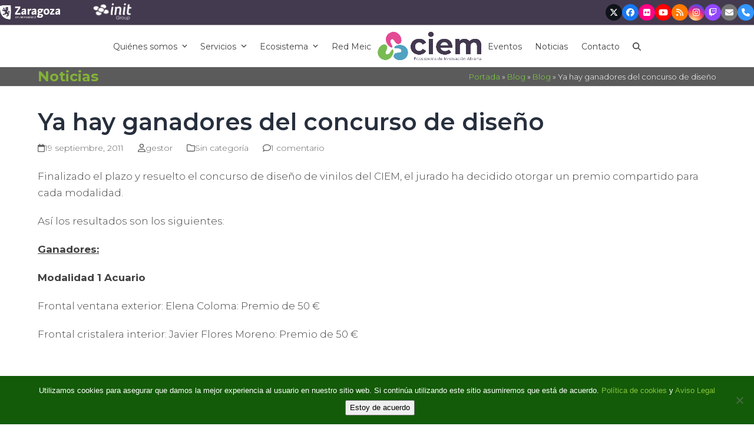

--- FILE ---
content_type: text/html; charset=utf-8
request_url: https://www.google.com/recaptcha/api2/anchor?ar=1&k=6Lf-8pkpAAAAAIIKK4Ri0wcluV2dLD7htJD4qbSo&co=aHR0cHM6Ly93d3cuY2llbXphcmFnb3phLmVzOjQ0Mw..&hl=en&v=naPR4A6FAh-yZLuCX253WaZq&size=invisible&anchor-ms=20000&execute-ms=15000&cb=yfqulhonpq60
body_size: 45104
content:
<!DOCTYPE HTML><html dir="ltr" lang="en"><head><meta http-equiv="Content-Type" content="text/html; charset=UTF-8">
<meta http-equiv="X-UA-Compatible" content="IE=edge">
<title>reCAPTCHA</title>
<style type="text/css">
/* cyrillic-ext */
@font-face {
  font-family: 'Roboto';
  font-style: normal;
  font-weight: 400;
  src: url(//fonts.gstatic.com/s/roboto/v18/KFOmCnqEu92Fr1Mu72xKKTU1Kvnz.woff2) format('woff2');
  unicode-range: U+0460-052F, U+1C80-1C8A, U+20B4, U+2DE0-2DFF, U+A640-A69F, U+FE2E-FE2F;
}
/* cyrillic */
@font-face {
  font-family: 'Roboto';
  font-style: normal;
  font-weight: 400;
  src: url(//fonts.gstatic.com/s/roboto/v18/KFOmCnqEu92Fr1Mu5mxKKTU1Kvnz.woff2) format('woff2');
  unicode-range: U+0301, U+0400-045F, U+0490-0491, U+04B0-04B1, U+2116;
}
/* greek-ext */
@font-face {
  font-family: 'Roboto';
  font-style: normal;
  font-weight: 400;
  src: url(//fonts.gstatic.com/s/roboto/v18/KFOmCnqEu92Fr1Mu7mxKKTU1Kvnz.woff2) format('woff2');
  unicode-range: U+1F00-1FFF;
}
/* greek */
@font-face {
  font-family: 'Roboto';
  font-style: normal;
  font-weight: 400;
  src: url(//fonts.gstatic.com/s/roboto/v18/KFOmCnqEu92Fr1Mu4WxKKTU1Kvnz.woff2) format('woff2');
  unicode-range: U+0370-0377, U+037A-037F, U+0384-038A, U+038C, U+038E-03A1, U+03A3-03FF;
}
/* vietnamese */
@font-face {
  font-family: 'Roboto';
  font-style: normal;
  font-weight: 400;
  src: url(//fonts.gstatic.com/s/roboto/v18/KFOmCnqEu92Fr1Mu7WxKKTU1Kvnz.woff2) format('woff2');
  unicode-range: U+0102-0103, U+0110-0111, U+0128-0129, U+0168-0169, U+01A0-01A1, U+01AF-01B0, U+0300-0301, U+0303-0304, U+0308-0309, U+0323, U+0329, U+1EA0-1EF9, U+20AB;
}
/* latin-ext */
@font-face {
  font-family: 'Roboto';
  font-style: normal;
  font-weight: 400;
  src: url(//fonts.gstatic.com/s/roboto/v18/KFOmCnqEu92Fr1Mu7GxKKTU1Kvnz.woff2) format('woff2');
  unicode-range: U+0100-02BA, U+02BD-02C5, U+02C7-02CC, U+02CE-02D7, U+02DD-02FF, U+0304, U+0308, U+0329, U+1D00-1DBF, U+1E00-1E9F, U+1EF2-1EFF, U+2020, U+20A0-20AB, U+20AD-20C0, U+2113, U+2C60-2C7F, U+A720-A7FF;
}
/* latin */
@font-face {
  font-family: 'Roboto';
  font-style: normal;
  font-weight: 400;
  src: url(//fonts.gstatic.com/s/roboto/v18/KFOmCnqEu92Fr1Mu4mxKKTU1Kg.woff2) format('woff2');
  unicode-range: U+0000-00FF, U+0131, U+0152-0153, U+02BB-02BC, U+02C6, U+02DA, U+02DC, U+0304, U+0308, U+0329, U+2000-206F, U+20AC, U+2122, U+2191, U+2193, U+2212, U+2215, U+FEFF, U+FFFD;
}
/* cyrillic-ext */
@font-face {
  font-family: 'Roboto';
  font-style: normal;
  font-weight: 500;
  src: url(//fonts.gstatic.com/s/roboto/v18/KFOlCnqEu92Fr1MmEU9fCRc4AMP6lbBP.woff2) format('woff2');
  unicode-range: U+0460-052F, U+1C80-1C8A, U+20B4, U+2DE0-2DFF, U+A640-A69F, U+FE2E-FE2F;
}
/* cyrillic */
@font-face {
  font-family: 'Roboto';
  font-style: normal;
  font-weight: 500;
  src: url(//fonts.gstatic.com/s/roboto/v18/KFOlCnqEu92Fr1MmEU9fABc4AMP6lbBP.woff2) format('woff2');
  unicode-range: U+0301, U+0400-045F, U+0490-0491, U+04B0-04B1, U+2116;
}
/* greek-ext */
@font-face {
  font-family: 'Roboto';
  font-style: normal;
  font-weight: 500;
  src: url(//fonts.gstatic.com/s/roboto/v18/KFOlCnqEu92Fr1MmEU9fCBc4AMP6lbBP.woff2) format('woff2');
  unicode-range: U+1F00-1FFF;
}
/* greek */
@font-face {
  font-family: 'Roboto';
  font-style: normal;
  font-weight: 500;
  src: url(//fonts.gstatic.com/s/roboto/v18/KFOlCnqEu92Fr1MmEU9fBxc4AMP6lbBP.woff2) format('woff2');
  unicode-range: U+0370-0377, U+037A-037F, U+0384-038A, U+038C, U+038E-03A1, U+03A3-03FF;
}
/* vietnamese */
@font-face {
  font-family: 'Roboto';
  font-style: normal;
  font-weight: 500;
  src: url(//fonts.gstatic.com/s/roboto/v18/KFOlCnqEu92Fr1MmEU9fCxc4AMP6lbBP.woff2) format('woff2');
  unicode-range: U+0102-0103, U+0110-0111, U+0128-0129, U+0168-0169, U+01A0-01A1, U+01AF-01B0, U+0300-0301, U+0303-0304, U+0308-0309, U+0323, U+0329, U+1EA0-1EF9, U+20AB;
}
/* latin-ext */
@font-face {
  font-family: 'Roboto';
  font-style: normal;
  font-weight: 500;
  src: url(//fonts.gstatic.com/s/roboto/v18/KFOlCnqEu92Fr1MmEU9fChc4AMP6lbBP.woff2) format('woff2');
  unicode-range: U+0100-02BA, U+02BD-02C5, U+02C7-02CC, U+02CE-02D7, U+02DD-02FF, U+0304, U+0308, U+0329, U+1D00-1DBF, U+1E00-1E9F, U+1EF2-1EFF, U+2020, U+20A0-20AB, U+20AD-20C0, U+2113, U+2C60-2C7F, U+A720-A7FF;
}
/* latin */
@font-face {
  font-family: 'Roboto';
  font-style: normal;
  font-weight: 500;
  src: url(//fonts.gstatic.com/s/roboto/v18/KFOlCnqEu92Fr1MmEU9fBBc4AMP6lQ.woff2) format('woff2');
  unicode-range: U+0000-00FF, U+0131, U+0152-0153, U+02BB-02BC, U+02C6, U+02DA, U+02DC, U+0304, U+0308, U+0329, U+2000-206F, U+20AC, U+2122, U+2191, U+2193, U+2212, U+2215, U+FEFF, U+FFFD;
}
/* cyrillic-ext */
@font-face {
  font-family: 'Roboto';
  font-style: normal;
  font-weight: 900;
  src: url(//fonts.gstatic.com/s/roboto/v18/KFOlCnqEu92Fr1MmYUtfCRc4AMP6lbBP.woff2) format('woff2');
  unicode-range: U+0460-052F, U+1C80-1C8A, U+20B4, U+2DE0-2DFF, U+A640-A69F, U+FE2E-FE2F;
}
/* cyrillic */
@font-face {
  font-family: 'Roboto';
  font-style: normal;
  font-weight: 900;
  src: url(//fonts.gstatic.com/s/roboto/v18/KFOlCnqEu92Fr1MmYUtfABc4AMP6lbBP.woff2) format('woff2');
  unicode-range: U+0301, U+0400-045F, U+0490-0491, U+04B0-04B1, U+2116;
}
/* greek-ext */
@font-face {
  font-family: 'Roboto';
  font-style: normal;
  font-weight: 900;
  src: url(//fonts.gstatic.com/s/roboto/v18/KFOlCnqEu92Fr1MmYUtfCBc4AMP6lbBP.woff2) format('woff2');
  unicode-range: U+1F00-1FFF;
}
/* greek */
@font-face {
  font-family: 'Roboto';
  font-style: normal;
  font-weight: 900;
  src: url(//fonts.gstatic.com/s/roboto/v18/KFOlCnqEu92Fr1MmYUtfBxc4AMP6lbBP.woff2) format('woff2');
  unicode-range: U+0370-0377, U+037A-037F, U+0384-038A, U+038C, U+038E-03A1, U+03A3-03FF;
}
/* vietnamese */
@font-face {
  font-family: 'Roboto';
  font-style: normal;
  font-weight: 900;
  src: url(//fonts.gstatic.com/s/roboto/v18/KFOlCnqEu92Fr1MmYUtfCxc4AMP6lbBP.woff2) format('woff2');
  unicode-range: U+0102-0103, U+0110-0111, U+0128-0129, U+0168-0169, U+01A0-01A1, U+01AF-01B0, U+0300-0301, U+0303-0304, U+0308-0309, U+0323, U+0329, U+1EA0-1EF9, U+20AB;
}
/* latin-ext */
@font-face {
  font-family: 'Roboto';
  font-style: normal;
  font-weight: 900;
  src: url(//fonts.gstatic.com/s/roboto/v18/KFOlCnqEu92Fr1MmYUtfChc4AMP6lbBP.woff2) format('woff2');
  unicode-range: U+0100-02BA, U+02BD-02C5, U+02C7-02CC, U+02CE-02D7, U+02DD-02FF, U+0304, U+0308, U+0329, U+1D00-1DBF, U+1E00-1E9F, U+1EF2-1EFF, U+2020, U+20A0-20AB, U+20AD-20C0, U+2113, U+2C60-2C7F, U+A720-A7FF;
}
/* latin */
@font-face {
  font-family: 'Roboto';
  font-style: normal;
  font-weight: 900;
  src: url(//fonts.gstatic.com/s/roboto/v18/KFOlCnqEu92Fr1MmYUtfBBc4AMP6lQ.woff2) format('woff2');
  unicode-range: U+0000-00FF, U+0131, U+0152-0153, U+02BB-02BC, U+02C6, U+02DA, U+02DC, U+0304, U+0308, U+0329, U+2000-206F, U+20AC, U+2122, U+2191, U+2193, U+2212, U+2215, U+FEFF, U+FFFD;
}

</style>
<link rel="stylesheet" type="text/css" href="https://www.gstatic.com/recaptcha/releases/naPR4A6FAh-yZLuCX253WaZq/styles__ltr.css">
<script nonce="FH1BbpdpI2sta17fwWIHhw" type="text/javascript">window['__recaptcha_api'] = 'https://www.google.com/recaptcha/api2/';</script>
<script type="text/javascript" src="https://www.gstatic.com/recaptcha/releases/naPR4A6FAh-yZLuCX253WaZq/recaptcha__en.js" nonce="FH1BbpdpI2sta17fwWIHhw">
      
    </script></head>
<body><div id="rc-anchor-alert" class="rc-anchor-alert"></div>
<input type="hidden" id="recaptcha-token" value="[base64]">
<script type="text/javascript" nonce="FH1BbpdpI2sta17fwWIHhw">
      recaptcha.anchor.Main.init("[\x22ainput\x22,[\x22bgdata\x22,\x22\x22,\[base64]/[base64]/[base64]/[base64]/[base64]/[base64]/[base64]/eShDLnN1YnN0cmluZygzKSxwLGYsRSxELEEsRixJKTpLayhDLHApfSxIPWZ1bmN0aW9uKEMscCxmLEUsRCxBKXtpZihDLk89PUMpZm9yKEE9RyhDLGYpLGY9PTMxNXx8Zj09MTU1fHxmPT0xMzQ/[base64]/[base64]/[base64]\\u003d\x22,\[base64]\x22,\[base64]/Dk8KyWW0QwrxJJsOXwoDDgcODw7JJD0YrwpB9SMKnEzvDvMKlwpMlw7bDgsOxC8KeKMO/Z8OtAMKrw7LDt8O7wr7DjBfCmsOXQcOswqg+DknDrR7CgcOzw5DCvcKJw77Cm3jCl8O9wps3QsKxccKLXV4Rw61Sw6ALfHY/CMOLUQDDky3CosO/SBLCgRHDr3oKGMOwwrHCi8Okw45Tw6w3w75uUcOLUMKGR8KDwo80dMK6wrIPPzjCi8KjZMK2wpHCg8OMDMKMPC3CkF5Uw4phbSHCih09OsKMwofDsX3DnBFsMcO5ZXbCjCTClMOQdcOwwo/[base64]/DqkFaA8KGw5PCrsOuUCTDqMOqUMOVw7bDjMK4BsOgSsOSwrjDgW0Pw64ewqnDrl1XTsKRQwJ0w7zCjy3CucOHSMOFXcOvw5rCncOLRMKSwqXDnMOnwrdNZkMGwqnCisK7w6JafsOWfcK5wolXX8KfwqFaw53CqcOwc8O1w7TDsMKzM27Dmg/DtsKOw7jCvcKOe0twDsOWRsOrwpUkwpQwAFMkBDhIwqzCh3fCkcK5cT7DmUvClGoYVHXDgBQFC8KsYsOFEGnCp0vDsMKFwp9lwrMvLgTCtsKIw5oDDFnCjBLDuEd5JMO/[base64]/CjDvCpSHDvMOhcQfClCvCkcKfw79YwoPDg8KMd8K3wpJhOw5Qw5DDusKvQTI8DMObecOcC2/[base64]/ChsO/ah7CsB5aw4fDuMOLwoDCu8KLbiPDj3LDqcOcwpIzZi/Cm8Oww5jCksOJWMK/[base64]/QsKKw7nCkRlFw6VkEMOow7RKR2XCmFFbR8OWwpbDqsO4w5TCrghkwqhgFnDCux7CvFvDmcOXaQoww73DicOMw6DDvMOFwpLCj8OuCRnCosKOw5TDmXkKw6TCiH/DkMOOcMKZwqDCv8K5eDDDqh3CpsKmUMKxwqzCumxnw7/CvMKlw5J1BsKrBHnCrcO+QVduw53CsjobdMO0wo8FecKawqILwoxMwpACwqgodMKmw4fCmcKswqjDgMKHD1nCvznDlBLCmS8Ww7PCsQ8DOsKMwoB6S8KcMRl6Kh5EIsOswqjDr8Kcw4LCmcKFeMO5OU4RP8KiZl0uwrnDq8O6w7jCusO4w5ksw7ZsCMORwpHDgS/DsEs2w658w4lHwo3CqWUrK3JHwqt3w4zCl8K2RUYCdsOQw74WMUZiwodmw7UALVcQwrnCiHrDgXM6bMKjahHCmcObOnxtGH/DhcOswofCggwncMOqw5bCuBdoJ2/DpxbDt3kNwoFJB8K7w6/CqcK+KwYCw6PCgyjCqh1SwqwNw7fCnF09PjINwrrCs8KWJMKuHRHCtXjDqMK5woLDvGhtWcKeQFbDtCjCnMOfwp8xaB/CvcK9bTI7LSHDscO7wqhCw6fDo8Olw6DCk8OwwrjCpSzDhVgwA1p2w77CvsKhGDLDnMOswohOwprDiMOvwp/[base64]/Dqw/[base64]/Cph3Ch8OeBcOkw74lLcOWMlccL8OKw7bDlMKJwpltd0nDm8Osw7vCgGHDjRbDuFk7McO9S8OFw5PCu8OJwpjDrjfDncK1fsKMMGvDu8Kywot2XUDDrhvDtMKxRxFQw6oLw6dxw6MWw6zDv8OST8Ozw6HDmsOfUTQdw7A/wrs9VsOUIVNlwpASwpvCm8OSYCpzA8Omwq3CocOrwoTCoDZ6JMOYI8OcVzsDCznCqG1Bw7XDtMOwwqHCosKCw6fDs8KPwpE4wrvDhxJxwoMhHBhWT8K+w4rDmjvChQbCrylEw5HCisOdIW3CvzhHKkvDsm3Cv04mwqlyw5zDicOUw4TCrnbCgcKGwq/CssO4w5URL8O4E8KlICVxa3Rbd8Omw4N+wrUhwowmw7tsw6RvwrZ2w6jDiMKCWg1OwrREWCzDtMKzMsKVw5vCkcK+GsOACGPDoC/Cj8K2aTvCh8Kcwp/CmcOjbcOxa8OteMKyUwXDrcK+VxIpwo9mNsKOw4w/wpvCtcKlBBJ9wow8RMK5TsKuDiTDoUPDu8OrA8O+VMOWasOfF2dtw6oowp0cw4VZWMKQw7DDqkXDpsOVwoDCs8Ksw5TDiMKaw4HDrsKnw5PDpxBsSXtjW8KbwrobTl3CmhbDgC/Dg8KVCcOiw4Egc8KjIsKhVMKcQDx1DcO4L196EzrChGHDnBtxIcOLw6rDt8OWw4YyF37DrG84w6rDtC/[base64]/w7hZwodpAMKRJsOnXsOrG3TDmkvCscKpH0BuwrR8w7ppw4bDl2sxPWwbWcKowrNtRHLCi8KSAsKQIcK9w6hiw5bDtDzCpEfCvSXDhcOWDsKGG296GSpPcMKRDcOdGMO8PGEAw4/[base64]/DrwPDvTM1wo/CmRrDryHDvcOoYFAIwqvDhT7Cin/CvsKuEm4dIMOow6ltcEjDicKqw4nCrcKsXcOTwrolZgYeTRXCpyTCrMO7EcKWLmXCs2h0ccKGwo1xwrJ8wqHCtsOQwpbChMK5BMObfDfDusOEwpDClkJmwrITacKnw6F0Y8OKKHbDlkfCpQArJsKXWnbDrMKewqTCgQbCoi/DvsKVGHRfwr/Dg37Cq0bDtzUpBsOXX8OKBx3DoMKWwqfCucK/YyTDhGMNOsOXG8OnwqFQw5fCl8OwHMK8w6DCkwLCsCvDiHMTesK9SCEGw4rCgUZqYMO8wrTCpV7Drz4ww7Ztw6cXV1TCpmLDjGPDjQvDnXPDjx/ClsKtwr89w54Dw4DCjEQZwrpjwrbDqXfCucKMwo3DgcORasKqwqh4CR1Qwq7CusOww6Qfw6TCnMKROyrDgAPDj23Dn8KmWMODw4tyw5NUwqUtw5AEw4clw7/DuMKqVsKkwpPDm8KhdMK0TMKHEMK9D8Olw6TDl29Qw4IqwoA8wqPDn2PDiW/CsCbDoknDtC7CimkGUGQhwobCulXDuMKWDTw+PhnCq8KIfCXDpRfDsTzCn8Kfw6bDmsKfNGXDoB0KwpI4w6Rhwo5jw6ZnZMKLEmtdLH7CpsKsw4pTw7gsGsORwotHw6DDjkPCmsKvRMKgw6fCnsOpScKpwo3CsMO8U8OKZMKqw6nDm8KFwrdhw5cIwqPDm28mwrzCoA/[base64]/Cp8K5NMK6wqJZwrp6wqBDw7PDpGsnwojClVnDu2jDskhyY8OiwoJmw4UNCcOawrXDuMKHSTDCmj4iUyTCq8OXEsKEwoDDmz7CpH0zIMKHwqhow6hOaw8xw6zCm8KWOsOzD8K5w4Zow6rDv1vDg8O9LQjDhV/Cj8K6w6J/JgPDnUlKwoUPw6xsO0PDs8Ozw71hK1PCncKhUTHDuUMQwpzCiz3CqBDDuxYnwoDDiBvDpCh+D3o1w63CkybCgMKudwhKZ8OFBXvCvsOZwrbDrirCrMO1RkdgwrFQwrdbDhvDvzzCjsOQw6IhwrXCry/[base64]/CiRdZZ8KCY2TDn8KeWykyS8O9wr45KQghe8OYw5DDqz7DnsOATMO7XMKOPcK2w74oOns4a3wWRSZxw6PDg0ovKglCw6R0w5o5wp3CiB9aEyIRJjjCqsKFw7gFcR4RasOvwo/DoDnDscOtCnDDgDpbFmZowqLCpwwHwqg/e2fCisO8wpHChgPCmRvDowwYw7DDtsKvw5l7w5o6ZQ7CicKmw6/ClcOQZ8OfHMO5wphLw7AcbgrDqsKpwqLClyI6eHjClsOIU8Kkw5x3wonCpgptSsOSGsKZZlDDhGZeDm3DgmjDu8K5wr0kcMO3dMKbw4R4O8KpPcOvw4PCoGLCg8OVw5M0fsOFTCh0CsOkw6XCn8OLwojCgVF4w7plwo/Co3cGKhRcw5XCgADDq00PTAMecDlhw6HClzpcDip6ecKkw4AIw7nCiMKQacOjwqRKHMKUEMOKUF5zw4nDiw7Ds8OlwrLCgW/DiH3DgRwyYBsDZDYye8Kswpp0wotEA3wIwr7CgWdBwrfCpVh0wpIvHFHDj24pw4nCl8KIw5puPiDCnErDl8KjKMO0wozDpH1iY8KwwpfCtsKId2sjwrHCqcOeVMOuwr3DlzzCkkAWUMKowpfDucODUMK4wpdyw6EyGijCrsKQZkRkHR/CjAbDl8KHw47CpcOVw4LCqMOITMK3wq/DnjTDrQ/Do0IawrfCvsOnc8OmU8K+BR4Ywodnw7cXcm/CnxxQw5jDlzHClVArwpDDqQXCukMew7zCv0giw55Mw4PDjD/[base64]/DpsKXwo7CmsKSw4rDuMKTw6JMw57Dm8O/cWgQZMKUwpfDgMOkw7wxGBZuwr0nTWvChwLDnMKKw4jCs8KleMK1bCrCh0YPwrg1w5pFwoTCkiPDs8OHfTzDiQbDo8KWwp3DjzTDokfCoMOcwrFkFVPCv0sLw6tMw7FewoZyMsOeJzt4w4fDncK2w5vCuwfCtibCpT/DlW/CuhsgWsOJBFJLJsKFwpPClQIkw6HCgjPDq8KvAsK9NX/[base64]/DtcKNWQI1wpoEw5sAw7DCiMKswrfDlsO0TGlSwqo9w7hbRVPDusKRwqwdw7tWwot+NgTDssKZBhEKMD3Ct8KfGcOGwq/DicObd8Okw60nP8KQwrETwqbCtMKxaG0FwoUJw4Jewpkvw73DpMK8dsKlwoR0IVPCoWUfw6YtXyUywq0Vw7PDlMONwpvDscODw6RSwpMAN3XCu8ORwo/CrT7Dh8OYaMKvwrjCq8KPecOKEsK1S3fDt8KPVCnDkcK/HMKGSl/[base64]/w4Zew4/DiMOAw5nCpmYXKcKrwpQfwp/Ct1Ruw63CiGDCnsKCw508wrvDulTDtx1KwoUpRsK9wq3Cv1XDosO5wqzDicOkwqgjE8OwwpdgEsK1SsO1ZMKhwovDjgZYw4RtYHoLB1AeT2PDt8Ojcg7DqMO4OcOawrjCnEHDn8K5cw8+XsONaQA9csOuCS3DvCk9EMO/wo7ChcKPGAvDok/[base64]/Dhm0hw67DvWYIN8KiacKtCsKywrJ7wqrDp8OvOCXDuh/[base64]/DisOibcOlaMKnSMOresKXMMONwrHCvRRhwrlXVcOUCsKYw49ew6NSU8ObZsKHZ8OtAMKTw7sBDVvCsUbDj8K8w7rDmsOzU8O6w7PDs8KewqN/C8KABMOZw4EYwqJZwpVQwrtGwq3DrMOnw5HDtkV6G8KiJcKkw5htwrPCusKiw7A+WWd5w4/DumlOAwDDnTsEC8Kew5w+wpDCpzF1wr3DpArDlsOUwrfDssOJw4zDo8K6woRWH8K+IDjDtcO9FcKsJ8KJwr0cw5bDkXElwqDDsnZww4rDkV15YiDDiUfCocKpwoXDr8O5w7VBHCN2w5TCosKaRsKwwoVcwp/DqMKww7/Do8KIbMOIw53ClEElw4gGRVEgw5swR8O6TCVfw5dkwrzCrEsJw7nDg8KkNykGewrDlm/CtcOew5PCjcKLwppOR2Z/wonDmAvDmcKXHUtvwpjCvMKXw6UCK0I2wr/DnBzCn8ONw44FGsOoSsOfwo7Csm/[base64]/[base64]/CmcO3JGjCjcOUwrbCoE4Fw4ZjwpbDoXTCkcOIw7E0wq4KVQvDoA7DiMKBwrQ2woDCqsKmwqDClsKnOC0QwqPDrExCH2/[base64]/[base64]/[base64]/CqsOVwqvDocOUw77DoC3CiifDkcOswpw1wozCrsO7dEpkdsKMw6LCkXfDsR7CvgfDocKmZ09GXktdRHNuwqEUw6Rbwo/[base64]/DlsOaw4w4w7bDoj7DgCMee1REwqZjw7PDicK6w4NuwpDClwnDs8OiJMK4w6TDjsKjdT3DgjHDjMOBwrMtUi0Yw78gwrsvw67CkXrDghkGP8OSXX5Iwo3Cq2/ChcO1CcKsCsKzOMK+w5vCh8K8w5VLMQdTw6PDr8K/w6nDsMKpw4wJf8OUecKEw6o8wqHDnGLCo8K3w5LCn0LDjGNkY03DtsOPw5gNw7fCnl3ClMOoJMKQDcKUwrvCs8OJw5JTwqTCkAzCtsKdw57ChkDCn8OGGMK/[base64]/[base64]/[base64]/CksKywqYQwpJfw5Rzw4bCt0XDk0bCgj3CmxXDgsOXXsOMwqnCsMOKwp7DmsOfw4PDtk07dsOQQXfDvCotw4TDo0FuwqZROWfDpA7DmEXDusOhWcOuVsO3WsKjNhx3IS4zw6tHTcKuw7XCnCE1w78nwpHDkcK8bsOGw4FLw7LCgE/CtjJAVETDoxbCoxE/w6Z9w55XVzrCucO9w4vChsKbw4kOw63DjcORw6IYwooMUMOOKsO2FsK/RMOtw77DosOqw7LDlcKfCEEgIg1BwqfDisKMIVPCkVI/VMOJHcOBwqHCncKSFsKIasKzwpTCosOXw57Du8KWPSh1wrsVwrJFa8OOFcOSP8O4w54ab8OtIEnCu3DDlcKFwqsWcUXCvTLDicK4f8KAd8O/[base64]/DuUtBwr4HQsKhBwfDt8O0w6JGwq/CgXU5w6fCulZ1w4HDtWA2wokmwrtrJ2nCv8OHIMOqw4gxwq3CrMKAwqfCrUPDuMKfW8Kqw6/DjMKmeMO5wpXCrHLCmsOHEUbCv3UBYcOmwpPChsK8aTx1w6NmwocCB3YDfsOJwpXDjsKqwp7CkUvCrcO1w5pQOBzCuMKRNMOfwobCsCNLwpDCtMOwwoZ2JMOCwqxwWMKLEybCocOXAwXDsE7CknPDnSLDlsKcw6YYwr3CtGRuFxlnw7PDhxPCthB/I0gfE8KRYsKDR0/DqcOMFGgMXx/DkELDqsOpw7gFwqbDlsKdwpcIw7xzw4LCshnDlsKsbVnCjHHCs2kcw6nDiMKDw4NJQcKjworCpUc4w57CuMKCw4JUw43DszhbHMOIGiDDk8KoZ8OTwqcmwpk1OFPCvMKfZyHDsFJMwpRtRsOxwprCoAbCkcKxw4d2wrnDs0cswrkFwqzDoC/DigHDr8K/w4HDvwHDpcKqwofCjMOFwqszw5TDgAxiUEptwodGfsKheMOnA8OHwqNITy7CviLDnSbDm8KwAELDgMK7wqDCiwMWw6DCjcOvBAXDgH4MZcKueh/DsGM6P2x7BcOhDUUYAG3Dok3Dt2fDksKMw7DDlcOcO8KdGVTCtcKNf0tYBcOHw5V2HjrDtnscKcKyw6XDlsOtZMOPwovCr33Dv8Oyw4Y5wqHDnADDiMOfw4tEwqkvwoHDlsK9BMKrwpRzwrLDsk/DrR9Vw6fDnQTCmDLDrsOZPsOFbMOrWm9qwrhpw54owojDqlFCaSoowrZrLMKWI2IMwozCumEhLTTCs8ONbsOXwpsFw5jCscOqe8Oxw6XDn8K2bCXDt8KMSMOqw5jDrFwIwp0ow7LDpMKrenIiwp/Dvx0vw53Di2zCvHoralzCuMKQw5LCnzBfw7TDlsKMDGVEw6/Dtw4WwrzCoXktw5PCu8KIQcKxw4t0w5cFQ8OXIQrDvsKMa8OqQg7CpXtuLShsfnLCgVVGOV3Dt8OrIXkTw7pfwpslAW0yPMKvwpbChUrCucORWwHDpcKKd3sbwpEZw6NITMOpMMO3wp0Hw5jCscOnw51cw7tOw65oKwzDpy/CsMKVARIrw5zCvm/CmsKnwrk5FsOjw7LCrVctcsK2G3fCkcKCW8Oqw7d5w4kowpAvw5o6NcKCcSkOw7RPw5vCrcOrclsKw5nCsEgQL8K/[base64]/[base64]/CisKECMKFPS/[base64]/bsOlwovDqBzDp8OiHMOLCWhpwonCrGjDh8KEw6nDqMKlTMOlwrfDjUNaGcK9w4/DkMKRc8O0wqfCpcONRcOTwq9Uw4ckajoSdcOpNMKJwopdwrEywr9ab2ASPljDrkPCpsKJwo1sw6Ejw57CuyJ9LijCuHIfYsKVNWQ3eMKWBcOXwr/[base64]/[base64]/Dn2IBwqIrwpLCnRFkw5HCmyXCth1Iw4DDuHwAF8O9wonClmDDvgFdwqQDwo3CtMKIw7ocFltcF8K2HsKBD8OWwrFyw7nCi8K9w7UAEFBGDMOIAhcIOmc9wr/DkyzCih8WZhYDwpHDnTRRwqDClzNdwrnDhTvDrMOQOMKADg0mwrrCqcOgwo3DoMORwr/Du8OOwonCg8OcwobDhxXDgykgw55qwpfDjkDDkcKpA1MKeRoyw6YtYndvwqMFIcO2IDwLTizDn8OCw7vDosOrw7hjw5J+w59gUFzDo0DCnMK/CzJBwox+dcOmVsOfwp8XQcO4wpE2wo8kIkwVw7Qbw70TVMO/C0HCnTPCoCNkwqbDp8KpwoDCmMKZw5bCjyXCpVzChMKwO8Kfwp/Cg8KTHcK9w6fCugZmw7cuMMKIw5kdwrB3woLCm8K+MMKywo1kwo8lXADDhsOMwrXDrDEBwpbDocKbHsKIwoYnw5jDrHzDqMKIwobCmcKCMzLCkCDCksOXw4Q+wrbDkMKKwoxpw68cIn/DmkfCsh3CncOsI8Orw54rPRrDhsOkwqFbAirDicKsw4vDkyXCh8OPw7DCn8KAa0UoXcOPFlPCr8OYw41CKcKLw5oWwpEAw7XDqcOzHULCnsKnYBBLW8Ozw6JZYHNbTH/CiUXChX8RwqxrwqVtJFsrDsO0w5VaBxXDklLDhU9Pw5ZubG/[base64]/[base64]/HMKXw4HChMOGATE1w75GCcKiHMO4wpEte1/ChzUSf8Kpch7DtsOTDcOowoBCAMKSw6jDrAczw7Mtw71kU8KuPDfChMObAcKVwoDDvcOowogFRjHCvA3CrQUVwpBQw57Cm8KHOEjDk8OPGXPDssOhGMK4aSvCvz1Fw6wWw63CviJzH8OOI0BzwoADbMOcwpjDjEfDjlHDsybCocKSwp/Di8Knd8OwXWcMw7BieXxlY8ObQkrCpsKJJsO3w4hbOz/[base64]/[base64]/DrWhscFs3w6vDi8KfXz1jwr7ClMKXVkpAPMKzMwVCw6oBwrVrTsOvw4hWwpPCiDPCm8OVNsOrDGE/Bh0gecO3w5NNT8O4wrA/wpA2QGQ6woHDsEl6wo/[base64]/CrGTDgholw5IHw61uwrcASTgTfMKqYhcnw7FpSD/DlcKuCnDCicOZdMKzLsO7worCvsKww6U8w4dBwpMebcOxTMK6wr7DtcO/wpkoWsKOw7FOwqPCncOtPcOjwrhPwrsWe3N0HWE2wo3CjcKSasK/w5Qiw5DDmsKMOMOiw5rCjxXClDXDtT1kwpQ0BMODwqvDocKtw6rDrBDDlQgvOsKhUQhMwpPDo8K3PMOjw4howqBMwo/[base64]/CrSDDgho2BcOENmcYNVrDjAd0TGglwqXCvsKnBTNEKD/[base64]/CqlbDs8OpVcKFw6PDuSzCm3rChyQ6w7vCncKJfkfCqCw8XzPDh8OCe8KpBFHDnCPDmMKkc8KpFcO4w7fDoV03w4/DqsKHEicgw7vCoSfDkFB7woRhwr3Dv0tQMxnClS3CgCwMM1rDsyLDj0jCunjDsjMkIQdbC0zDuBEmLjkLw714NsOMBUpaHG3CqR54wqF9AMO1S8OSAitwMcKdwpbCkGpGTsK7asOWYcOow68Uw7N1w5HCrmQiwrJkw4nDnhnCoMOQJnnCqg8/w4nCh8O3w7Buw5hbwrhJPsKkw4RFw43DhF/DqQ8gXy4vwoTCoMKke8OyVMORUsOUwqLCp2/CiV3CgMKqT0gORU3DgU9qasKiBh5FNsKEFMK1aUgJFSo7X8Kdw5Ymw5kyw4vDhsKuGMOlwpMGw4rDj2BXw5h4aMKSwqMHZUV3w6srTcKiw5pzO8KFwpnDvcOOw5svwp4pwplYcGgGFMO/wq4kP8OawpHCsMObw7ECfMKtBU4Dw5M9R8KKw7jDrCBww4vDr2EVwrgZwrzDvcKkwp/CoMKKw53DlkwqwqzCtD8NACPCgcKSw7UVPmBMLEfChQfCukZbwoRVw6XDimU/w4fCnhHDp1PCsMKQWgLDk0LDizo/VCnDscKlRkoXw7nDvFPCmR3DhVl6w4HDmcOawqvDhQ93w7I2fMOJMMO2w7/[base64]/CtE7ChHXCkC8DV0tDwoZxwpzDt2lZwpjCu8OqwrjCsMO/wp8zwp8/PMOJwrdFNXx1w7Y4FMOPwqQmw7tFH2Akw6MrWTvCl8OLInt/woPDpTbDl8OBwonCtsK+w63DncK8MsOaQsKtwpV4G11UcyrDlcKxE8OeY8KrcMK2wqnDgkfCnXrDoA1+KHQvLcK6A3bCpUjDn33CncO5DcOZasORwqMUSXLDg8Omw6DDicKhH8K5wpZQw5XCmWTCrhlAHGh/w7LDjsOTw7TCosKrwpQiw5RMAMOKOn/CscOpw70ww7fDjDXDg0thw6/DnHAYcMKEw5/DslljwrhMG8Oyw6gKBylvJRIbXMOnPnsNG8OSwrxRE0Zjw70Jw7HDhMO/McORw6zDgUTDq8KXP8O+wrcFdcOQw5lNwrNSS8OpS8KESX3DujXDjUPCvsOIf8KJwpkFScKew4JDfsO5NcKOSyjDisKZXwfCrSrDicK1EijCvH5xw7YfwqLChMKPHgbCpsOfw5xcw6bDgmrDmHzDnMKsej1gSMKlM8Otw7HDgMKhAcOyVjAwXz4Rwq/[base64]/DgMKFXD3Cr2B6J8OSwo/[base64]/RMOkw4s7w7omwpnDgmDClkc6P2wQYsK3w58CPsKewq/CisKvwrEjWChJw6LDogXCksOnfVp9D0rCujPCkAMneQ1Aw73DuHBofsKKdcKQJQDCqMOrw5rDoj/DmsOvIGrDmsKPwo1qw7YQSx1wWC7Dr8O1H8KBcVlQOMOFw4lxwovDkDbDiXYtwrDCh8KMGcOJTyXDli82wpZUwrLDnsOSYh/CqSZ/[base64]/Dp8ORw6vCucO+HcOfw4YWwpzCgxADw5vCt18GP8Ktw7nCjcO5A8K0wp5twonDnMOiG8Kowr/[base64]/Y8Oyw4DCiMKAwpbCl2wtIS9QfGxiLFELw6bChw5XDMKpw51Ww7/DuAgjX8OYBcOIVcKfw7TDk8OCXUYHWBfDqToJbcKLFV7CgCAcwrDDpsOYRMKhwqPDrGXDpMKOwqhCwqpASMKCw6HDvsO4w65Ow7LDv8Kawr/DvxLCpx7Cl0nCg8Kbw7zDhhvCr8OVwqrDksKyBh4ew4xaw4JddcKFdFHDkMKkXXbDsMOLGjPDhD7Cu8OsH8OsdgcBwrrChxkyw74Nw6I7wpvCsnHDv8K0SMO8w4wKZWFMCcOyVsKjemvCpGZKw60ZUk1uw7zCrMKybkLChWfCucKHXGvDusOuNzh9G8K/w4TCgjlWw6nDpMKdw4zClFQ0EcOGXBcRUFIFw5oNM0AZeMK/w5huE3ZgTmvDlcKkw63CrcKjw6ZcX0k8w5/Cin3DhSjDucOqw78gCsOnQilZw7MDG8KJwr99E8O8woJ9woPCp27DgcO6D8OHDMOFNsKLIsKbV8OPw684NRTCkCnDridRwoAwwqBkEHIJT8KgZMOuSsOXLcOqNcO7wq3CpQzCm8KowpBPcMOiMcKEw4MkJMKPYcKowrDDtAQVwpwQVmfDncKORcOYE8OgwrVow7/CrcOiNTNoQsKydcOoacKILC56HcKYw6rCmjTDgMOjwqlbL8KgN3AzbcOUwrzCo8O1CMOSw6AATcOnw58HOm3DqE3DssORwr5qTsKKw4oqVSJ4wr4XIcO1N8ONw6g8TcK3ajQhw5XCjcKdwroww6rDqcKsGm/CgmvDs0sDI8Kuw4kTwrbCvXl6TmgXH2M+wqldI094PMOiAXs3PlrClMKKAcKNw4fDksOywo7Dtic/[base64]/CmcK6OCNrdxfDnXQuw53DoxoCwoDDucKOCsKYEjbDjsKMaA7DuUYoX3LClcKdw74xO8Otwo1Owr51wq1Cwp/[base64]/CnMOIbMKKGsO/Rgd/YC1xAy7ChMKAw4rCqDbDgMKowr4pd8K4wpZgO8KzU8OgEsOWPU7DgRrDqsKuOlzDmMKLMBIhc8KmNEtOYcOZRxHDjcK0w4cIw5zCiMKpwqNswrM+wofCvnrDiW3DssKKIsK1FBLCiMKZOEXCrcKqCcOCw6wMw6JndGgqw6csHAjCqsKUw6/DjlZswr1eZMKyPMOTNsKDw45PC1Now67DjcKPCMK5w7/CqcOAUE5QPcK4w7jDq8OKw4fCmsKjIknCicOQw6nCs2bDkxLDrQYxQCXDj8Ouwo8AAcKjw59TM8OOT8O9w6MmVzPChgbCknzDiXjDjMOQJwfCjF8rwqzDqCzCoMKKD2hlw77ChMOJw5p9w6FSAlhlUiIsJsKVw5wdw4cOw4TDrAxTw68YwqhswoYdwq3ChcK/DsOKM1luPcKEwpR7IcOCw4zDucKMw4R/KsOcw5V4LFB2WsO8ZmXCu8KqwoZHw7F2w7vCssOQLsKBaFvDicOFwpx4NsKmc3pABMKxew8CHhZaasK/REjCuDLDmAYxKXTCtXQWwpFkwrYBw7/[base64]/CnsK9MUFXw4vCknYlw4rCiHDDiMK1woIxAcKjwrphWcOCcSfCshdfw4Z/w7oNwozCvTXDj8K1JVXDmS3DjAHDlhnCu0FFw6EWX1fDvX3CgkwCKMOcwrTDhsKZPV7Dv2hmwqfDjsOBw6lPFkvDuMKxGMK/I8O1wqVUMB7CrcK9d0PDl8KNGAgcbsOtwobCjErCvcOQw5jCsDzDkyoMwonChcOJZsKgwqHCl8K8w5XDpmDDtzVYD8OiFzrCl3jDpjA3KMK0czo9wq0XSDlreMKGwofCmcOhIcK3w5bDvXo7wqskw7zCsRTDtsKYwo9twpLCu0zDjQTDs0BzYcO5IkTCkVLDjj/Cq8Oyw6Eew7rCucOmBCXDohVDw7wGe8OBCmzDqRB7XUzDksO3f0J7w7o1w4VSw7Q/woNzGsKYN8OCw59Cw5QkCsK2KMOawrJLwqXDmFJTwqBLwpDCncKUw5PCk1VLw6HCocO/DcKtw7rCq8O9wrg/RBsYLsOzTsOMBgwHwoo3AcOEw7LDtzceXg3Cv8KIwoB6EsKYIEbCr8K2PFkwwpBLw4LDgmjDl0tQJD/CpcKGKcK9wrUERgpHXyp8eMO7wrxwZcOQCcKiGCcAw6HDhMKmwpUGBVfCjRDCosKzDzFmS8KvFhzDn17Ci2dqaQQuw6zCg8K7wo3DmVvDmMO3wqoCFcKnw6/CvhbCn8KdTcKJw5wUNsKFwrbDmW7DtkHCnMK+wrHDnADDisKgUMOuw6rCuG9yNsK7wpp/QMOpchdsesKYw7UDwrxpw7/DtyUFwpTDtideLVcON8O/[base64]/DksOmw7rCs13Cr8Khwpt2wo1Dwr0Zwq5MVcO9bn3CrsORZE4TAMKrw6pGTXYSw6cwwo3DgW8edcO2wooHw4htc8OtdcKWw5fDtsKMZGPCmyrCmXjDucOsLMKMwrFZHjjCgjDCusOzwrbCh8KWwqLCnnLCs8OAwqHDt8OUw6zCn8K8A8KVVBAgOh/CiMOBw6PDmQ9RQBZCMMO6DyJlwr/DgzTDtMOMwqbDmsK6w6TDvBjClBosw7XDkijDkXx5w5nCt8KFZsKPwobDpsOxw6c2wq5ww7fCs2U5w4V+wpZNZcKjwpfDh8OEa8KRwr7CjTfCv8KDwrPCqMKwcHjCi8Ogw5oWw7Zhw7cBw7INw7vDiwzCvcOZw5vDgcKCwp3DlMOfw4s0w7rDlj/[base64]/[base64]/DlMK+w5/CvsOpGCjDmcKEwpdiwp9cwrRjwoUyeMOTTcOMw4Ibw6EPIyXCqnHCqMKHasKhbFUkwoUKfcKJeVzComkKG8O8K8KlCMKqfcOqwp/DrcOrw4jDk8K8PsOiLsO5w6/[base64]/[base64]/[base64]/DnsKbw4PCucKYLjPCqcOBR03CohHCglvDtsOQw7bCsywpwp0zTzAIM8KDB0HDkF0qfWnDgMOIwofDiMOhTmPDjMKEw7oVHcOGw6PDt8OEwrrCmcK/bcKhwqRYw75OwovCssKHw6PDoMKxwqvCisKIw4rCkRhCJRPDksOPWsK8eU9hwoEhwrfCuMKXwpvDqxjCr8OAwqbDhRsRG0UWdXDCv33DkcOow75jwo0vBsK1wo3Ck8O4w74Kw4Nzw7hKwpRwwqpDIcOeHsO4L8OUWMOEw58MHMOTc8OkwqDDjB/ClcOZEVDCvMOOw5tBwq86XQ10cCrCgk8Twp7Do8OuZ11rwqfDgSvDrAhNdcOPc3JxMyMHaMO3WUVMBsO3FsOrREjDicO5eV/DtcOsw4lxQhbCtsOmwobCglTDh1U\\u003d\x22],null,[\x22conf\x22,null,\x226Lf-8pkpAAAAAIIKK4Ri0wcluV2dLD7htJD4qbSo\x22,0,null,null,null,1,[21,125,63,73,95,87,41,43,42,83,102,105,109,121],[7241176,435],0,null,null,null,null,0,null,0,null,700,1,null,0,\[base64]/tzcYADoGZWF6dTZkEg4Iiv2INxgAOgVNZklJNBoZCAMSFR0U8JfjNw7/vqUGGcSdCRmc4owCGQ\\u003d\\u003d\x22,0,0,null,null,1,null,0,0],\x22https://www.ciemzaragoza.es:443\x22,null,[3,1,1],null,null,null,1,3600,[\x22https://www.google.com/intl/en/policies/privacy/\x22,\x22https://www.google.com/intl/en/policies/terms/\x22],\x22Zt7T+r6KFrsfLuirI9Sbco8j8102YJDqdZ76Hy3wqfc\\u003d\x22,1,0,null,1,1763009039447,0,0,[130,72,34,192],null,[18,118],\x22RC-CJfFeETCi05_JQ\x22,null,null,null,null,null,\x220dAFcWeA7eijtHaMcZNI4hnZin1Hcacc0lXxvAeNaBSxvWHAaG8G-zuHbJPIBhvN2ah2GntLTuZFPKm4g23JHgcbO2G4-UdC98mg\x22,1763091839365]");
    </script></body></html>